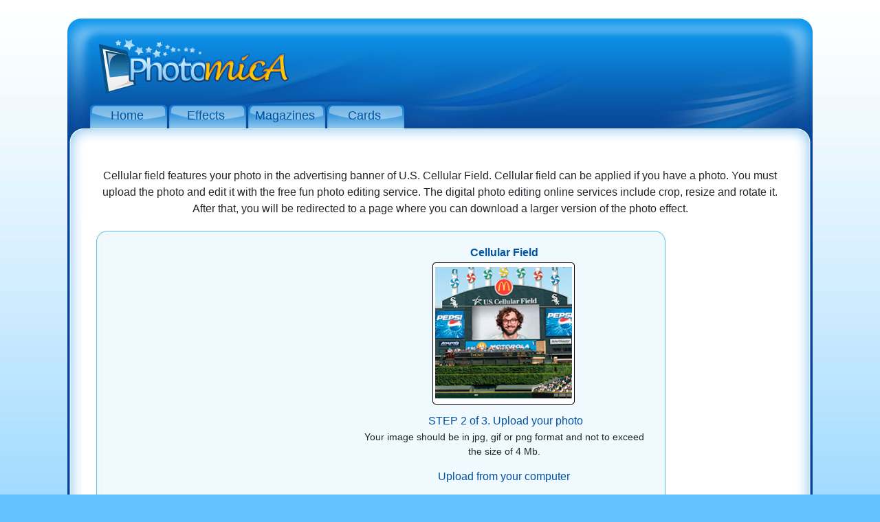

--- FILE ---
content_type: text/html; charset=UTF-8
request_url: http://photomica.com/effects/Cellular_Field
body_size: 9776
content:
<!DOCTYPE html>
<html lang="en-US" class="h-100">
<head>
    <meta charset="UTF-8">
    <meta name="viewport" content="width=device-width, initial-scale=1, shrink-to-fit=no">
    <LINK REL="SHORTCUT ICON" href="../favicon.ico" />
        <title>Free Fun Photo Editing - Digital Photo Editing Online</title>
    <meta name="description" content="Photo Effects Online Service - Easy Photo Effects for you Photo!">
<meta name="keywords" content="Cool Photo, Photo Effects Online, Photo Frames Online">
<meta name="csrf-param" content="_csrf">
<meta name="csrf-token" content="wyHs3RKY5RDi6qhbTv393mEzA7bA7BTUie4MCEbArxCkQ46td-yifNKe4g4JvJW1Lnsy87mgWLnwomV_PrP-Tw==">

<link href="/cropper/min.css" rel="stylesheet">
<link href="/cropper/cropper.css" rel="stylesheet">
<link href="/assets/ec7c49cd/css/bootstrap.css" rel="stylesheet">
<link href="/css/site.css" rel="stylesheet">
    <!-- Global site tag (gtag.js) - Google Analytics -->
    <script async src="https://www.googletagmanager.com/gtag/js?id=UA-5914381-13"></script>
    <script>
        window.dataLayer = window.dataLayer || [];
        function gtag(){dataLayer.push(arguments);}
        gtag('js', new Date());

        gtag('config', 'UA-5914381-13');
    </script>

</head>

<body>

<div id="wrapper"><!-- wrapper -->

    <div id="header"><!-- header -->

        <a href="/" id="logo-img">&nbsp;</a><!-- logo -->

        <div class="adblock-top"><script async src="//pagead2.googlesyndication.com/pagead/js/adsbygoogle.js"></script>
<!-- Photomica728-90 -->
<ins class="adsbygoogle"
     style="display:inline-block;width:728px;height:90px"
     data-ad-client="ca-pub-7027899792065282"
     data-ad-slot="3033606208"></ins>
<script>
(adsbygoogle = window.adsbygoogle || []).push({});
</script></div><!-- adblock -->

        <ul id="top-menu"><!-- top menu -->
            <li><a class="home-topmenu" href="/">Home</a></li>
            <li><a class="effects-topmenu" href="../effects_page">Effects</a></li>
            <li><a class="magazines-topmenu" href="../magazines_page">Magazines</a></li>
            <li><a class="cards-topmenu" href="../cards_page">Cards</a></li>
        </ul><!-- // top menu -->

        <!-- flag  template -->
        <ul class="flags"><!-- flags -->

            <!--li><a class="flag-1" href="http://photomica.com/">&nbsp;</a></li>
            <li><a class="flag-2" href="http://photomica.com/es/">&nbsp;</a></li>
            <li><a class="flag-3" href="http://photomica.com/de/">&nbsp;</a></li>
            <li><a class="flag-4" href="http://photomica.com/ru/">&nbsp;</a></li>
            <li><a class="flag-5" href="http://itunes.apple.com/app/photomica/id486918246">&nbsp;</a></li>
            <li><a class="flag-6" href="https://play.google.com/store/apps/details?id=sadev.photomica">&nbsp;</a></li-->
        </ul><!-- // flags -->
    </div><!-- // header -->

    <div id="content"><!-- content -->

        
<div class="content-out-top">&nbsp;</div>

<div class="content-out">

            <div id="content-upload" style="height:1200px">
                <div id="my_cont" style="vertical-align:top">

                    <div id="adblock-top-728x15"></div>
                    <div align="center" style="padding-left:20px; padding-right:20px; padding-top:12px;">Cellular field features your photo in the advertising banner of U.S. Cellular Field. Cellular field can be applied if you have a photo. You must upload the photo and edit it with the free fun photo editing service.  The digital photo editing online services include crop, resize and rotate it. After that, you will be redirected to a page where you can download a larger version of the photo effect.</div>

                    <div align="center" id="generated_im" style="background-color:#FFF;width:850px;float: left; ">
                        <!--------start----->

                        <div id="block-upload-big">

                            <div id="block-ads-336-280">
                                <script async src="//pagead2.googlesyndication.com/pagead/js/adsbygoogle.js"></script>
<!-- 300x250, ??????? 05.05.10 -->
<ins class="adsbygoogle"
     style="display:inline-block;width:300px;height:250px"
     data-ad-client="ca-pub-7027899792065282"
     data-ad-slot="7354101759"></ins>
<script>
(adsbygoogle = window.adsbygoogle || []).push({});
</script>                            </div>

                            <div id="preview-effect-new">

                                <div style="/*padding-top:5px; padding-bottom:10px;*/ color:#0053a2; font-weight:bold;">&nbsp;Cellular Field&nbsp;</div>

                                <div  style="background:url(../images/fon_back_preview.jpg);width:211px; height:211px; vertical-align:middle;"><img  style="vertical-align:middle; padding-top:9px; padding-right:1px;"  src="/effects/15/preview.jpg" width="200" height="200"   alt="Cellular Field" title="Cellular Field" id="Cellular Field" border="0" /></div>

                                <!--------->

                                <div style="width:234px;height:8px;display:block;">&nbsp;</div>
                                <div style="padding-top:2px; color:#0053a2">&nbsp;STEP 2 of 3. <span>Upload your photo</span></div>
                                <p id="text-upload" style="font-size:14px;">
                                    Your image should be in jpg, gif or png format and not to exceed

                                    the size of 4 Mb.
                                </p>
                                <form name="formUpl" id="formUpl" action="../upl_img" target="wspace" onsubmit="Upload_sh();" method="post"  enctype="multipart/form-data">

                                    <div class="upload-form">
                                        <div style="padding-top:5px; color:#0053a2">Upload from your computer</div></p>
                                        <!--input style="width:170px; background-color:#9FF;" type="file" name="FileUpload" id="FileUpload" /-->
                                        <input class="btn btn-outline-info" type="file" name="FileUpload" id="FileUpload" />
                                        <!--input style="background-color:#CF9; height:22px;" type="submit"  onclick="sendForm();return false;" name="butUpload" value="Upload"  id="butUpload" class="butGreen" /-->
                                        <input style="margin-top: 10px;" type="submit"  onclick="sendForm();return false;" name="butUpload" value="Upload"  id="butUpload" class="btn btn-info" />
                                    </div>
<script>
   function sendForm(){
        document.getElementById('img_container').innerHTML='<img src="../images/waiter1.gif" id="crop"  />';

        if (window.FormData === undefined) {
           alert('В вашем браузере FormData не поддерживается')
       } else {
            var formData = new FormData();
            formData.append('FileUpload', $("#FileUpload")[0].files[0]);

            $.ajax({
                url: '../upl_img',
                method: 'post',
                cache: false,
                contentType: false,
                processData: false,
                data: formData,
               // dataType: 'json',
                success: function (msg) {
                    $("#img_container").html(msg+'<div id="img_new"></div>')

                }
            });
        }

    };
</script>

                                    <input type="hidden" name="ratio" id="ratio" value="1.807" />
                                    <input type="hidden" name="id" id="id" value="15" />
                                    <input type="hidden" name="effect" id="effect" value="effects" />
                                    <input type="hidden" name="_csrf" value="wyHs3RKY5RDi6qhbTv393mEzA7bA7BTUie4MCEbArxCkQ46td-yifNKe4g4JvJW1Lnsy87mgWLnwomV_PrP-Tw==" />


                                </form>

                            </div>

                        </div>

                        <div align="center" id="img_container">
                            <div style="margin-top:15px;;"><br />&nbsp;&nbsp;<br />

                                <br />&nbsp;&nbsp;<br />


                            </div>






                        </div>
                        <!--------end----->
                    </div>

                    <div id="adblock-right"></div>
                </div>


            </div>


</div><!-- // content -->

        <div class="content-out-bottom">&nbsp;</div>
        <!--footer-->
        <!-- Go to www.addthis.com/dashboard to customize your tools -->
        <script type="text/javascript" src="//s7.addthis.com/js/300/addthis_widget.js#pubid=ra-4e7de79020f3c81d" async="async"></script>


<div id="footer"><!-- footer -->
    <ul id="foot-menu"><!-- foot menu -->
        <li> With the help of this site you can easily add any photo effects to your photo online. It's easy and fun! You can make you photo cards and other photo effects without using Photo shop or any graphic programs, just choose an effect and click on it, then download your photo. And you get the result.<br>
            <a  href="../contact">Contact us</a>
            <a  href="../privacy">Privacy policy</a>
            <a  href="../sitemap.xml">Sitemap</a>
        </li>
    </ul><!-- // foot menu -->




    <a class="logo-bottom">&nbsp;</a>
    <p class="copyright">Copyright <a href="../">Photomica.com</a>, All Rights Reserved</p>


</div><!-- // footer -->
    </div>
    <!-- // wrapper -->

<script src="/cropper/cropper.js"></script>
<script src="/assets/1262520d/jquery.js"></script>
<script src="/assets/9b728f99/yii.js"></script>
<script src="/js/general.js"></script></body>
</html>



--- FILE ---
content_type: text/html; charset=utf-8
request_url: https://www.google.com/recaptcha/api2/aframe
body_size: 266
content:
<!DOCTYPE HTML><html><head><meta http-equiv="content-type" content="text/html; charset=UTF-8"></head><body><script nonce="G0AMTN11gMCGi5Tad9fEhg">/** Anti-fraud and anti-abuse applications only. See google.com/recaptcha */ try{var clients={'sodar':'https://pagead2.googlesyndication.com/pagead/sodar?'};window.addEventListener("message",function(a){try{if(a.source===window.parent){var b=JSON.parse(a.data);var c=clients[b['id']];if(c){var d=document.createElement('img');d.src=c+b['params']+'&rc='+(localStorage.getItem("rc::a")?sessionStorage.getItem("rc::b"):"");window.document.body.appendChild(d);sessionStorage.setItem("rc::e",parseInt(sessionStorage.getItem("rc::e")||0)+1);localStorage.setItem("rc::h",'1769104273734');}}}catch(b){}});window.parent.postMessage("_grecaptcha_ready", "*");}catch(b){}</script></body></html>

--- FILE ---
content_type: text/css
request_url: http://photomica.com/cropper/min.css
body_size: 1608
content:
.cropper__button-container{position:relative;bottom:37px}.cropper__button-send{display:inline-block;height:37px;line-height:37px;padding-right:8px;padding-left:45px;position:relative;background-color:#297fb8;color:#fff;text-decoration:none;font-size:12pt;text-transform:uppercase;letter-spacing:1px;border-radius:5px;-moz-border-radius:5px;-webkit-border-radius:5px;text-shadow:0 1px 0 rgba(0,0,0,.5);zoom:1;-moz-box-shadow:0 2px 2px rgba(0,0,0,.2);-webkit-box-shadow:0 2px 2px rgba(0,0,0,.2);box-shadow:0 2px 2px rgba(0,0,0,.2);-ms-filter:"progid:DXImageTransform.Microsoft.dropshadow(OffX=0,OffY=2,Color=#33000000,Positive=true)";filter:progid:DXImageTransform.Microsoft.dropshadow(OffX=0, OffY=2, Color=#33000000, Positive=true)}.cropper__button-send span{text-align:center;position:absolute;left:0;width:35px;background-color:rgba(0,0,0,.5);-webkit-border-top-left-radius:5px;-webkit-border-bottom-left-radius:5px;-moz-border-radius-topleft:5px;-moz-border-radius-bottomleft:5px;border-top-left-radius:5px;border-bottom-left-radius:5px;border-right:1px solid rgba(0,0,0,.15)}.cropper__button-send.active span,.cropper__button-send:hover span{background-color:#00661a;border-right:1px solid rgba(0,0,0,.3)}.cropper__button-send:active{margin-top:2px;margin-bottom:13px;-moz-box-shadow:0 1px 0 rgba(255,255,255,.5);-webkit-box-shadow:0 1px 0 rgba(255,255,255,.5);box-shadow:0 1px 0 rgba(255,255,255,.5);-ms-filter:"progid:DXImageTransform.Microsoft.dropshadow(OffX=0,OffY=1,Color=#ccffffff,Positive=true)";filter:progid:DXImageTransform.Microsoft.dropshadow(OffX=0, OffY=1, Color=#ccffffff, Positive=true)}

--- FILE ---
content_type: application/javascript; charset=UTF-8
request_url: http://photomica.com/js/general.js
body_size: 66713
content:

var foo=null;
let zoomRatio = 1;
var img_ef='';
function Upload_sh()

{
 document.getElementById('img_container').innerHTML='<img src="../cropper/waiter1.gif" id="crop"  />';
}

function Upload_true(url,w,h) {
//$("#content-upload").style.height=h+700+'px';
   document.querySelector("#content-upload").style.height=h+800+'px';
   // document.querySelector("#content-upload").height(h+700);
// Note: The size of the cropper inherits from the size of the image's parent element (wrapper), so be sure to wrap the image with a visible block element.
    document.querySelector("#img_new").innerHTML = '<div id="come_crop"><span>Drag, resize and crop the rectangle below to match how you want your image cropped.<br>When you are happy with the selected section, click button Crop Image below.</span></div><div class="cropper_img_container"><img src="../' + url + '" id="crop" width="' + w + '" height="' + h + '"  /></div>';



objImage = new Image();
 objImage.src='../'+url;

objImage.onLoad=imagesLoaded(w,h);
objImage=null;
}

function Upload_false(message)

{

 $('img_container').innerHTML='<div id="come_crop"><span>'+message+'</span></div>';

}

function face_detect_done(image)

{

        $('content-upload').style.height='1200px';
 $('img_container').innerHTML='<div id="come_crop"><span>Drag, resize, rotate you photo.You can also adjust brightness, contrast, hue and saturation to make your photo look more perfect. When you are happy with the result, click button "S"</span></div> <object classid="clsid:d27cdb6e-ae6d-11cf-96b8-444553540000" width="500" height="450"codebase="http://download.macromedia.com/pub/shockwave/cabs/flash/swflash.cab#version=6,0,40,0"><param name="src" value="'+image+'" /><embed type="application/x-shockwave-flash" width="500" height="450" src="'+image+'"></embed></object>';

}
function tools(image,w,h)
{
var id=$('id').value;
if(h<900)
{
        h=1020;
}
$('content-upload').style.height=h+'px';
$('my_cont').innerHTML='<div id="my_content"></div>';
//$('footer_bloc2').style.marginTop=0+"px";
//$('footer_bloc2').style.height=200+"px";
el_id='my_content';
ReadFile('../tools_div.php');
        if(id=="text")
        {
                setTimeout ('createText("'+image+'");',1000);
        }
        if(id=="glitter_text")
        {
                setTimeout ('createGlitter("'+image+'");',1000);
        }
        if(id=="frames")
        {
                setTimeout ('createFrame("'+image+'");',1000);
        }
                if(id=="glitter_backgound")
        {
                setTimeout ('createBackground("'+image+'");',1000);
        }
                if(id=="glitter_stamps")
        {
                setTimeout ('createFun_Gliter("'+image+'");',1000);
        }

                if(id=="photo_effects")
        {
                img_ef=image;
                setTimeout ('createPhotoEffects("'+image+'");',1000);
        }







}


function ShowFB(num)
{
 $('img_container').innerHTML='<img src="../cropper/waiter1.gif" id="crop"  />';


        var req = new Request(
                {
                         method: 'post',
                         url: '../face_make.php',
                         data: {'effect': $('effect').value ,'img':num,'id':$('id').value },


                         onRequest:function()
                         {
                        // alert('sent');
                         },

                         onComplete: function(result)
                         {
                                        eval(result);
                         }

 }).send();

}


function imagesLoaded(w,h){
  let img = jQuery('#crop');
  img.after('<div class="cropper__button-container"><a href="#" class="cropper__button-send"><span>✓</span>Crop image</a></div>');

  jQuery('.cropper_img_container').css({maxWidth: img.width(), maxHeight: img.height()});

  image=document.getElementById("crop");
    setTimeout(function(){
      const cropper = new Cropper(image, {
          aspectRatio: document.getElementById("ratio").value,
         /* crop(event) {
              console.log(event.detail.x);
              console.log(event.detail.y);
              console.log(event.detail.width);
              console.log(event.detail.height);
              console.log(event.detail.rotate);
              console.log(event.detail.scaleX);
              console.log(event.detail.scaleY);
          },*/
      });
   /* img.cropper({
      viewMode: 1,
      zoomable: false,
      zoomOnTouch: false,
      zoomOnWheel: false,
      wheelZoomRatio: false,
      aspectRatio: +$('ratio').value,
      zoom: function (e) {
        zoomRatio = e.ratio;
      }
    });

    */
    jQuery('.cropper__button-container').on('click', function(){
       //console.log(cropper.getCropBoxData())
        let  croppedData = cropper.getCropBoxData();
        let imgW = img.width();
        let imgH = img.height();
     // let croppedData = img.cropper('getData'), imgW = img.width(), imgH = img.height();

     let data = {
        crop: {
          x: croppedData.left,
          y: croppedData.top,
          w: croppedData.width,
          h: croppedData.height
        },
        img: {
          x: 0,
          y: 0,
          w: imgW,
          h: imgH,
          max_w: imgW,
          max_h: imgH,
        },
        rotate: 0,
        zoom: zoomRatio,
        file: img[0].src,
        id: document.getElementById("id").value,
        effect: document.getElementById("effect").value,
      };
        //console.log(data)
        jQuery.post('../generate', data, js => eval(js));

    });
    }, 1);
}
function saveDisk(img)
{

    //alert(document.getElementById("crop").src);
    //alert($('crop').src);
    document.location.href='../disk_save?file=temp/'+basename(document.getElementById("crop").src);

}
function saveImageShack()
{
        $('code_ImageChack').innerHTML='<img src="../img/ajax-loader.gif" border="0" /> ';
        $('code_ImageChack').style.display="block";



//        ReadFile('../xmlapi.php?img_ts='+basename($('crop').src)+'');

        if(tool)
        {

                new Ajax.Request('../xmlapi.php?id='+Math.floor(Math.random()*11)+'', {
                  method: 'post',
                  parameters: {img_ts: basename($('crop').src)},
                  onSuccess:function(response)
                  {
                        /*var h=toIntr($('niz_meniu').style.marginTop);
                        h=h+150;
                        $('niz_meniu').style.marginTop=h+'px';*
                          document.getElementById('code_ImageChack').innerHTML=response.responseText;*/
                        eval(response.responseText);

                  },
                  onFailure:function()
                  {
                  alert('error');
                  }

});


        }
        else
        {
        var req = new Request(
                {
                         method: 'post',
                         url: '../xmlapi.php?id='+Math.floor(Math.random()*11)+'',
                         data: {'img_ts': basename($('crop').src) },


                         onRequest:function()
                         {
                        // alert('sent');
                         },

                         onComplete: function(result)
                         {

                                                /*var h=toIntr($('niz_meniu').style.marginTop);
                                                h=h+150;
                                                $('niz_meniu').style.marginTop=h+'px';
                                                document.getElementById('code_ImageChack').innerHTML=result;*/
                                                eval(result);

                         }

 }).send();
        }

 }
 function copy1(inElement , iddvd)
 {
         inElement.focus();
         inElement.select();
        document.getElementById(iddvd).style.display = 'block';
  if (inElement.createTextRange) {
    var range = inElement.createTextRange();
    if (range)
      range.execCommand('Copy');
  } else {
    var flashcopier = 'flashcopier';
    if(!document.getElementById(flashcopier)) {
      var divholder = document.createElement('div');
      divholder.id = flashcopier;
      document.body.appendChild(divholder);
    }
    document.getElementById(flashcopier).innerHTML = '';
    var divinfo = '<embed src="../_clipboard.swf" FlashVars="clipboard='+encodeURIComponent(inElement.value)+'" width="0" height="0" type="application/x-shockwave-flash"></embed>';
    document.getElementById(flashcopier).innerHTML = divinfo;
  }
        document.getElementById(iddvd).innerHTML = "<center><span style='color:#FF0000'>Copied to clipboard!</span></center>";
        setTimeout("document.getElementById("+iddvd+").style.display = 'none'",3000);
}


function basename(path) {
    return path.replace(/\\/g,'/').replace( /.*\//, '' );
}


function createText(image)
        {


                        var showtekst='Enter here your text';
                        var showfont='Action Man';
                        var showlocatie='top';
                        var showcolor='E60000';
                        var showgroottetext=22;

                        //if(curCrop!=null){curCrop.remove();}
                //        document.getElementById('cropWrap').innerHTML ='<img src="'+ document.getElementById('save_img').value+'" id="cropImage" />';


                        var control=' <form name="crop" action="" method="post" class="frmCrop">';

                        control+='<div id="come_top">Add text</div>';
                        control+='<input type="hidden" class="hidden" name="imageFileName" id="imageFileName" value="'+ image+'" />';
                        control+='<table  border="0" cellpadding="0" cellspacing="0" width="260">';
                        control+='<tr><td align="left" style="padding-top:10px;" colspan=2><textarea name="input_text" rows="3" cols="30" id="text_input" class="sol_input_textarea" onChange="keeptekst=document.getElementById(\'text_input\').value;"/>'+showtekst+'</textarea></td>';
                        control+='</tr><tr>';
                        //glitter font//
                        control+='<td align="left" style="padding-top:5px;"><div id="tools_text">Font:</div></td>';
                        control+='<td align="left" style="padding-top:5px;">';
                        control+='<select name="loadFonth"  id="loadFonth" style="width:130px" onChange="keepfont=document.getElementById(\'loadFonth\').value;image(\'\'+this.value+\'\')">';
                        control+="<option "; if (showfont=='Action Man'){ control+="selected "} control+="value='Action Man' > Action Man</option>";
                        control+="<option "; if (showfont=='Aether Fox'){ control+="selected "} control+="value='Aether Fox' > Aether Fox</option>";
                        control+="<option "; if (showfont=='Alexit'){ control+="selected "} control+="value='Alexis' > Alexis</option>";
                        control+="<option "; if (showfont=='Antsy Pants'){ control+="selected "} control+="value='Antsy Pants' > Antsy Pants</option>";
                        control+="<option "; if (showfont=='Architecture'){ control+="selected "} control+="value='Architecture' > Architecture</option>";
                        control+="<option "; if (showfont=='Arial'){ control+="selected "} control+="value='Arial' > Arial</option>";
                        control+="<option "; if (showfont=='Army'){ control+="selected "} control+="value='Army' > Army</option>";
                        control+="<option "; if (showfont=='Astrolyte'){ control+="selected "} control+="value='Astrolyte' > Astrolyte</option>";
                        control+="<option "; if (showfont=='Avquest'){ control+="selected "} control+="value='Avquest' > Avquest</option>";
                        control+="<option "; if (showfont=='Bad Cargo'){ control+="selected "} control+="value='Bad Cargo' > Bad Cargo</option>";
                        control+="<option "; if (showfont=='Balloon Bold BT'){ control+="selected "} control+="value='Balloon Bold BT' > Balloon Bold BT</option>";
                        control+="<option "; if (showfont=='Bandwidth Bandmess BRK'){ control+="selected "} control+="value='Bandwidth Bandmess BRK' > Bandwidth Bandmess BRK</option>";
                        control+="<option "; if (showfont=='Bardatrick'){ control+="selected "} control+="value='Bardatrick' > Bardatrick</option>";
                        control+="<option "; if (showfont=='Base'){ control+="selected "} control+="value='Base' > Base</option>";
                        control+="<option "; if (showfont=='Batman'){ control+="selected "} control+="value='Batman' > Batman</option>";
                        control+="<option "; if (showfont=='BatmanForeverAlternate'){ control+="selected "} control+="value='BatmanForeverAlternate' > BatmanForeverAlternate</option>";
                        control+="<option "; if (showfont=='Battlefield'){ control+="selected "} control+="value='Battlefield' > Battlefield</option>";
                        control+="<option "; if (showfont=='Bauer'){ control+="selected "} control+="value='Bauer' > Bauer</option>";
                        control+="<option "; if (showfont=='Beast Machines'){ control+="selected "} control+="value='Beast Machines' > Beast Machines</option>";
                        control+="<option "; if (showfont=='Bergell LET'){ control+="selected "} control+="value='Bergell LET' > Bergell LET</option>";
                        control+="<option "; if (showfont=='Beware'){ control+="selected "} control+="value='Beware' > Beware</option>";
                        control+="<option "; if (showfont=='Billo'){ control+="selected "} control+="value='Billo' > Billo</option>";
                        control+="<option "; if (showfont=='Borg'){ control+="selected "} control+="value='Borg' > Borg</option>";
                        control+="<option "; if (showfont=='Bottix'){ control+="selected "} control+="value='Bottix' > Bottix</option>";
                        control+="<option "; if (showfont=='Bremen Cameo 3D'){ control+="selected "} control+="value='Bremen Cameo 3D' > Bremen Cameo 3D</option>";
                        control+="<option "; if (showfont=='Bring Tha Noize'){ control+="selected "} control+="value='Bring Tha Noize' > Bring Tha Noize</option>";
                        control+="<option "; if (showfont=='Brush Script MT'){ control+="selected "} control+="value='Brush Script MT' > Brush Script MT</option>";
                        control+="<option "; if (showfont=='Bubble'){ control+="selected "} control+="value='Bubble' > Bubble</option>";
                        control+="<option "; if (showfont=='Captain Podd'){ control+="selected "} control+="value='Captain Podd' > Captain Podd</option>";
                        control+="<option "; if (showfont=='Carbon Block'){ control+="selected "} control+="value='Carbon Block' > Carbon Block</option>";
                        control+="<option "; if (showfont=='Celtic Garamond'){ control+="selected "} control+="value='Celtic Garamond' > Celtic Garamond</option>";
                        control+="<option "; if (showfont=='Chemical Reaction'){ control+="selected "} control+="value='Chemical Reaction' > Chemical Reaction</option>";
                        control+="<option "; if (showfont=='Chrome Yellow'){ control+="selected "} control+="value='Chrome Yellow' > Chrome Yellow</option>";
                        control+="<option "; if (showfont=='Chromosome'){ control+="selected "} control+="value='Chromosome' > Chromosome</option>";
                        control+="<option "; if (showfont=='Chronicles of a hero'){ control+="selected "} control+="value='Chronicles of a hero' > Chronicles of a hero</option>";
                        control+="<option "; if (showfont=='College'){ control+="selected "} control+="value='College' > College</option>";
                        control+="<option "; if (showfont=='Comic Sans'){ control+="selected "} control+="value='Comic Sans' > Comic Sans</option>";
                        control+="<option "; if (showfont=='Corrida'){ control+="selected "} control+="value='Corrida' > Corrida</option>";
                        control+="<option "; if (showfont=='Courier New'){ control+="selected "} control+="value='Courier New' > Courier New</option>";
                        control+="<option "; if (showfont=='Cramps'){ control+="selected "} control+="value='Cramps' > Cramps</option>";
                        control+="<option "; if (showfont=='Cream Puff'){ control+="selected "} control+="value='Cream Puff' > Cream Puff</option>";
                        control+="<option "; if (showfont=='Creepy'){ control+="selected "} control+="value='Creepy' > Creepy</option>";
                        control+="<option "; if (showfont=='Curlz'){ control+="selected "} control+="value='Curlz' > Curlz</option>";
                        control+="<option "; if (showfont=='Dance Club'){ control+="selected "} control+="value='Dance Club' > Dance Club</option>";
                        control+="<option "; if (showfont=='Deftone Stylus'){ control+="selected "} control+="value='Deftone Stylus' > Deftone Stylus</option>";
                        control+="<option "; if (showfont=='Degrassi'){ control+="selected "} control+="value='Degrassi' > Degrassi</option>";
                        control+="<option "; if (showfont=='Digital'){ control+="selected "} control+="value='Digital' > Digital</option>";
                        control+="<option "; if (showfont=='Diploma'){ control+="selected "} control+="value='Diploma' > Diploma</option>";
                        control+="<option "; if (showfont=='Dirty Ego'){ control+="selected "} control+="value='Dirty Ego' > Dirty Ego</option>";
                        control+="<option "; if (showfont=='Disintigration'){ control+="selected "} control+="value='Disintigration' > Disintigration</option>";
                        control+="<option "; if (showfont=='Distant Galaxy'){ control+="selected "} control+="value='Distant Galaxy' > Distant Galaxy</option>";
                        control+="<option "; if (showfont=='Dodger'){ control+="selected "} control+="value='Dodger' > Dodger</option>";
                        control+="<option "; if (showfont=='Dollar'){ control+="selected "} control+="value='Dollar' > Dollar</option>";
                        control+="<option "; if (showfont=='Dope Jam'){ control+="selected "} control+="value='Dope Jam' > Dope Jam</option>";
                        control+="<option "; if (showfont=='Dream Orphans'){ control+="selected "} control+="value='Dream Orphans' > Dream Orphans</option>";
                        control+="<option "; if (showfont=='Earthquake'){ control+="selected "} control+="value='Earthquake' > Earthquake</option>";
                        control+="<option "; if (showfont=='Edwardian Script'){ control+="selected "} control+="value='Edwardian Script' > Edwardian Script</option>";
                        control+="<option "; if (showfont=='Embassy BT'){ control+="selected "} control+="value='Embassy BT' > Embassy BT</option>";
                        control+="<option "; if (showfont=='Eraser Dust'){ control+="selected "} control+="value='Eraser Dust' > Eraser Dust</option>";
                        control+="<option "; if (showfont=='Fat Boy Slim'){ control+="selected "} control+="value='Fat Boy Slim' > Fat Boy Slim</option>";
                        control+="<option "; if (showfont=='Fiolex Girls'){ control+="selected "} control+="value='Fiolex Girls' > Fiolex Girls</option>";
                        control+="<option "; if (showfont=='Fluoride'){ control+="selected "} control+="value='Fluoride' > Fluoride</option>";
                        control+="<option "; if (showfont=='Gothic'){ control+="selected "} control+="value='Gothic' > Gothic</option>";
                        control+="<option "; if (showfont=='Graffiti Treat'){ control+="selected "} control+="value='Graffiti Treat' > Graffiti Treat</option>";
                        control+="<option "; if (showfont=='Grand Stylus'){ control+="selected "} control+="value='Grand Stylus' > Grand Stylus</option>";
                        control+="<option "; if (showfont=='Gyparody'){ control+="selected "} control+="value='Gyparody' > Gyparody</option>";
                        control+="<option "; if (showfont=='Hard Core'){ control+="selected "} control+="value='Hard Core' > Hard Core</option>";
                        control+="<option "; if (showfont=='Heaven'){ control+="selected "} control+="value='Heaven' > Heaven</option>";
                        control+="<option "; if (showfont=='Hursheys'){ control+="selected "} control+="value='Hursheys' > Hursheys</option>";
                        control+="<option "; if (showfont=='Isuzu'){ control+="selected "} control+="value='Isuzu' > Isuzu</option>";
                        control+="<option "; if (showfont=='Lucida Sans Unicode'){ control+="selected "} control+="value='Lucida Sans Unicode' > Lucida Sans Unicode</option>";
                        control+="<option "; if (showfont=='Micro N55'){ control+="selected "} control+="value='Micro N55' > Micro N55</option>";
                        control+="<option "; if (showfont=='Micro N56'){ control+="selected "} control+="value='Micro N56' > Micro N56</option>";
                        control+="<option "; if (showfont=='Microgramma'){ control+="selected "} control+="value='Microgramma' > Microgramma</option>";
                        control+="<option "; if (showfont=='Mini'){ control+="selected "} control+="value='Mini' > Mini</option>";
                        control+="<option "; if (showfont=='Neuropol'){ control+="selected "} control+="value='Neuropol' > Neuropol</option>";
                        control+="<option "; if (showfont=='Neuropol Medium'){ control+="selected "} control+="value='Neuropol Medium' > Neuropol Medium</option>";
                        control+="<option "; if (showfont=='Never Say Die'){ control+="selected "} control+="value='Never Say Die' > Never Say Die</option>";
                        control+="<option "; if (showfont=='Ogilvie'){ control+="selected "} control+="value='Ogilvie' > Ogilvie</option>";
                        control+="<option "; if (showfont=='Plain O Matic'){ control+="selected "} control+="value='Plain O Matic' > Plain O Matic</option>";
                        control+="<option "; if (showfont=='Plastique'){ control+="selected "} control+="value='Plastique' > Plastique</option>";
                        control+="<option "; if (showfont=='Plump'){ control+="selected "} control+="value='Plump' > Plump</option>";
                        control+="<option "; if (showfont=='Puma'){ control+="selected "} control+="value='Puma' > Puma</option>";
                        control+="<option "; if (showfont=='Quill'){ control+="selected "} control+="value='Quill' > Quill</option>";
                        control+="<option "; if (showfont=='Reska Graf'){ control+="selected "} control+="value='Reska Graf' > Reska Graf</option>";
                        control+="<option "; if (showfont=='Serpentine Bold'){ control+="selected "} control+="value='Serpentine Bold' > Serpentine Bold</option>";
                        control+="<option "; if (showfont=='Shopping List'){ control+="selected "} control+="value='Shopping List' > Shopping List</option>";
                        control+="<option "; if (showfont=='Slammer Tag'){ control+="selected "} control+="value='Slammer Tag' > Slammer Tag</option>";
                        control+="<option "; if (showfont=='Sofachrome Italic'){ control+="selected "} control+="value='Sofachrome Italic' > Sofachrome Italic</option>";
                        control+="<option "; if (showfont=='Solo'){ control+="selected "} control+="value='Solo' > Solo</option>";
                        control+="<option "; if (showfont=='Space Toaster'){ control+="selected "} control+="value='Space Toaster' > Space Toaster</option>";
                        control+="<option "; if (showfont=='Stencil'){ control+="selected "} control+="value='Stencil' > Stencil</option>";
                        control+="<option "; if (showfont=='Styrofoam Feelings'){ control+="selected "} control+="value='Styrofoam Feelings' > Styrofoam Feelings</option>";
                        control+="<option "; if (showfont=='Super 911'){ control+="selected "} control+="value='Super 911' > Super 911</option>";
                        control+="<option "; if (showfont=='Tags Extreme'){ control+="selected "} control+="value='Tags Extreme' > Tags Extreme</option>";
                        control+="<option "; if (showfont=='Tech'){ control+="selected "} control+="value='Tech' > Tech</option>";
                        control+="<option "; if (showfont=='The Battle'){ control+="selected "} control+="value='The Battle' > The Battle</option>";
                        control+="<option "; if (showfont=='The Guru'){ control+="selected "} control+="value='The Guru' > The Guru</option>";
                        control+="<option "; if (showfont=='Thug'){ control+="selected "} control+="value='Thug' > Thug</option>";
                        control+="<option "; if (showfont=='Verdana'){ control+="selected "} control+="value='Verdana' > Verdana</option>";
                        control+="<option "; if (showfont=='Weltron Urban'){ control+="selected "} control+="value='Weltron Urban' > Weltron Urban</option>";
                        control+='</select></tr><tr>';
                        //glitter font Preview/
                        control+='<td></td><td><img  name="image_font" id="image_font" src="../font_image/'+urlencode(showfont)+'.gif" ></td></tr><tr>';
                        //lokatie
                        control+='<td align="left" class="sol_font_smal" style="padding-top:5px;"><div id="tools_text">Orientation:</div></td>';
                        control+='<td align="left" style="padding-top:5px;"><select name="location_" id="location_text" onChange="keeplocatie=document.getElementById(\'location_text\').value;">';
                        control+="<option selected value='horizontal'>Horizontal text</option>";
                        control+="<option value='vertical'>Vertical text</option>";
                        control+='</select></td>';
                        control+='</tr><tr>';
                        control+='<td align="left" class="sol_font_smal" style="padding-top:5px;"><div id="tools_text">Text color:</div></td>';
                        control+='<td align="left" style="padding-top:5px;"><input type="hidden" id="colorfield" value="'+showcolor+'" ><button style="width: 1.5em; height: 1.5em; border: 1px outset #666;" id="colorbox" class="colorbox"></button> <div style="display:inline;" class="sol_font_smal">&larr; click color</a></td>';
                        control+='</tr><tr>';
                        control+='<td align="left" class="sol_font_smal" style="padding-top:5px;"><div id="tools_text">Font size:</div></td>';
                        control+='<td align="left" style="padding-top:5px;"><select name="font_size" id="font_size" onChange="keepgroottetext=document.getElementById(\'font_size\').value;">';
                        control+="<option "; if (showgroottetext=='12'){ control+="selected "} control+="value='12'>12</option>";
                        control+="<option "; if (showgroottetext=='16'){ control+="selected "} control+="value='16'>16</option>";
                        control+="<option "; if (showgroottetext=='20'){ control+="selected "} control+="value='20'>20</option>";
                        control+="<option "; if (showgroottetext=='22'){ control+="selected "} control+="value='22'>22</option>";
                        control+="<option "; if (showgroottetext=='24'){ control+="selected "} control+="value='24'>24</option>";
                        control+="<option "; if (showgroottetext=='32'){ control+="selected "} control+="value='32'>32</option>";
                        control+="<option "; if (showgroottetext=='40'){ control+="selected "} control+="value='40'>40</option>";
                        control+="<option "; if (showgroottetext=='48'){ control+="selected "} control+="value='48'>48</option>";
                        control+='</select></td>';
                        control+='</tr><tr>';
                        control+='<td colspan="2" align="left" style="padding-top:5px;"><input type="button" name="butUploadurl" value="&nbsp;Preview&nbsp;"  id="butUploadurl" class="butGreen"  onclick="';
                        control+="previewtext('../process.php?act=addtext','addtext')";
                        control+=';" /></td>';
                        control+='</tr></table></form>';
                        control+='<div id="mov_glit"></div>';

                //alert(image);
                        $('img').innerHTML ='<img src="../'+ image+'" id="cropImage" />';
                        $('bottom_navigation').innerHTML=control;
                        new Control.ColorPicker("colorfield", { IMAGE_BASE : "../imag/", "swatch" : "colorbox" });


                        //document.getElementById('control').innerHTML = control;

        }

        function createFrame(image)
        {

                        $('img').innerHTML ='<img src="../'+ image+'" id="cropImage" />';
                        el_id='bottom_navigation';
                ReadFile("../frame.php?act=first&table=fram")
        }

        function createPhotoEffects(image)
        {
                        $('img').innerHTML ='<img src="../'+ image+'" id="cropImage" />';
                        el_id='bottom_navigation';
        ReadFile("../photo_effects.php");
        }


        function createBackground(image)
        {
                        $('img').innerHTML ='<img src="../'+ image+'" id="cropImage" />';
                        el_id='bottom_navigation';
                        ReadFile("../frame.php?act=first&table=backgrounds")
        }

        function createFun_Gliter(image)
        {

                if(document.getElementById('lines'))
                {
                var image='uploads/'+basename(chekbr().getElementById('image_line').src);
                }

                $('img').innerHTML ='<img src="../'+ image+'" id="cropImage" />';
                el_id='bottom_navigation';
                tItemCounter=1000;
                elmid=null;

                //el_id='control';
                ReadFile("../fun_glitter.php");

        window.setTimeout('el_id=1;ReadFile("../set_glitter.php?imageFileName='+image+'")',1000);
                //el_id=1;


        }

        function setGlittereImage(im,w,h)
{
        document.getElementById("s_cur_gl").src=im;
        document.getElementById("cur_glitter").value =im;
        document.getElementById("image_width").value =w;
        document.getElementById("image_height").value =h;

}
function createGlitter(image)
        {

                          var showtekst='Enter here your text';
                        var showfont='Action Man';
                        var showlocatie='top';
                        var showgrootteglitter=40;
                        var showhoek=0;
                        var showglitter='imag/DCglit32.gif';
                        var showschaduw=1;
                        var showrand=3;
                        var showranddikte=1;

                        //document.getElementById('cropWrap').innerHTML ='<img src="'+ document.getElementById('save_img').value+'" id="cropImage" />';

                        var control=' <form name="crop" action="" method="post" class="frmCrop">';
                        control+='<div id="come_top">Add glitter text</div>';
                        control+='<input type="hidden" class="hidden" name="imageFileName" id="imageFileName" value="'+ image+'" />';

                        control+='<br><table  border="0" cellpadding="0" cellspacing="0" width="220">';
                        //glitter tekst/.
                        control+='<tr><td align="left" style="padding-top:10px;" colspan=2><textarea name="t" rows="3" cols="30" id="t" class="sol_input_glittertext" />'+showtekst+'</textarea>';
                        control+='</tr><tr>';
                        //glitter font//
                        control+='<td align="left" class="sol_font_smal" style="padding-top:5px;"><div id="tools_text">Font:</div</td>';
                        control+='<td align="right" style="padding-top:5px;width:100px">';
                        control+='<select name="loadFonth"  id="loadFonth" style="width:130px;border:solid 1px #DEEEFf;" onChange="keepfont=document.getElementById(\'loadFonth\').value;image(\'\'+this.value+\'\')">';
                        control+="<option "; if (showfont=='Action Man'){ control+="selected "} control+="value='Action Man' > Action Man</option>";
                        control+="<option "; if (showfont=='Aether Fox'){ control+="selected "} control+="value='Aether Fox' > Aether Fox</option>";
                        control+="<option "; if (showfont=='Alexit'){ control+="selected "} control+="value='Alexis' > Alexis</option>";
                        control+="<option "; if (showfont=='Antsy Pants'){ control+="selected "} control+="value='Antsy Pants' > Antsy Pants</option>";
                        control+="<option "; if (showfont=='Architecture'){ control+="selected "} control+="value='Architecture' > Architecture</option>";
                        control+="<option "; if (showfont=='Arial'){ control+="selected "} control+="value='Arial' > Arial</option>";
                        control+="<option "; if (showfont=='Army'){ control+="selected "} control+="value='Army' > Army</option>";
                        control+="<option "; if (showfont=='Astrolyte'){ control+="selected "} control+="value='Astrolyte' > Astrolyte</option>";
                        control+="<option "; if (showfont=='Avquest'){ control+="selected "} control+="value='Avquest' > Avquest</option>";
                        control+="<option "; if (showfont=='Bad Cargo'){ control+="selected "} control+="value='Bad Cargo' > Bad Cargo</option>";
                        control+="<option "; if (showfont=='Balloon Bold BT'){ control+="selected "} control+="value='Balloon Bold BT' > Balloon Bold BT</option>";
                        control+="<option "; if (showfont=='Bandwidth Bandmess BRK'){ control+="selected "} control+="value='Bandwidth Bandmess BRK' > Bandwidth Bandmess BRK</option>";
                        control+="<option "; if (showfont=='Bardatrick'){ control+="selected "} control+="value='Bardatrick' > Bardatrick</option>";
                        control+="<option "; if (showfont=='Base'){ control+="selected "} control+="value='Base' > Base</option>";
                        control+="<option "; if (showfont=='Batman'){ control+="selected "} control+="value='Batman' > Batman</option>";
                        control+="<option "; if (showfont=='BatmanForeverAlternate'){ control+="selected "} control+="value='BatmanForeverAlternate' > BatmanForeverAlternate</option>";
                        control+="<option "; if (showfont=='Battlefield'){ control+="selected "} control+="value='Battlefield' > Battlefield</option>";
                        control+="<option "; if (showfont=='Bauer'){ control+="selected "} control+="value='Bauer' > Bauer</option>";
                        control+="<option "; if (showfont=='Beast Machines'){ control+="selected "} control+="value='Beast Machines' > Beast Machines</option>";
                        control+="<option "; if (showfont=='Bergell LET'){ control+="selected "} control+="value='Bergell LET' > Bergell LET</option>";
                        control+="<option "; if (showfont=='Beware'){ control+="selected "} control+="value='Beware' > Beware</option>";
                        control+="<option "; if (showfont=='Billo'){ control+="selected "} control+="value='Billo' > Billo</option>";
                        control+="<option "; if (showfont=='Borg'){ control+="selected "} control+="value='Borg' > Borg</option>";
                        control+="<option "; if (showfont=='Bottix'){ control+="selected "} control+="value='Bottix' > Bottix</option>";
                        control+="<option "; if (showfont=='Bremen Cameo 3D'){ control+="selected "} control+="value='Bremen Cameo 3D' > Bremen Cameo 3D</option>";
                        control+="<option "; if (showfont=='Bring Tha Noize'){ control+="selected "} control+="value='Bring Tha Noize' > Bring Tha Noize</option>";
                        control+="<option "; if (showfont=='Brush Script MT'){ control+="selected "} control+="value='Brush Script MT' > Brush Script MT</option>";
                        control+="<option "; if (showfont=='Bubble'){ control+="selected "} control+="value='Bubble' > Bubble</option>";
                        control+="<option "; if (showfont=='Captain Podd'){ control+="selected "} control+="value='Captain Podd' > Captain Podd</option>";
                        control+="<option "; if (showfont=='Carbon Block'){ control+="selected "} control+="value='Carbon Block' > Carbon Block</option>";
                        control+="<option "; if (showfont=='Celtic Garamond'){ control+="selected "} control+="value='Celtic Garamond' > Celtic Garamond</option>";
                        control+="<option "; if (showfont=='Chemical Reaction'){ control+="selected "} control+="value='Chemical Reaction' > Chemical Reaction</option>";
                        control+="<option "; if (showfont=='Chrome Yellow'){ control+="selected "} control+="value='Chrome Yellow' > Chrome Yellow</option>";
                        control+="<option "; if (showfont=='Chromosome'){ control+="selected "} control+="value='Chromosome' > Chromosome</option>";
                        control+="<option "; if (showfont=='Chronicles of a hero'){ control+="selected "} control+="value='Chronicles of a hero' > Chronicles of a hero</option>";
                        control+="<option "; if (showfont=='College'){ control+="selected "} control+="value='College' > College</option>";
                        control+="<option "; if (showfont=='Comic Sans'){ control+="selected "} control+="value='Comic Sans' > Comic Sans</option>";
                        control+="<option "; if (showfont=='Corrida'){ control+="selected "} control+="value='Corrida' > Corrida</option>";
                        control+="<option "; if (showfont=='Courier New'){ control+="selected "} control+="value='Courier New' > Courier New</option>";
                        control+="<option "; if (showfont=='Cramps'){ control+="selected "} control+="value='Cramps' > Cramps</option>";
                        control+="<option "; if (showfont=='Cream Puff'){ control+="selected "} control+="value='Cream Puff' > Cream Puff</option>";
                        control+="<option "; if (showfont=='Creepy'){ control+="selected "} control+="value='Creepy' > Creepy</option>";
                        control+="<option "; if (showfont=='Curlz'){ control+="selected "} control+="value='Curlz' > Curlz</option>";
                        control+="<option "; if (showfont=='Dance Club'){ control+="selected "} control+="value='Dance Club' > Dance Club</option>";
                        control+="<option "; if (showfont=='Deftone Stylus'){ control+="selected "} control+="value='Deftone Stylus' > Deftone Stylus</option>";
                        control+="<option "; if (showfont=='Degrassi'){ control+="selected "} control+="value='Degrassi' > Degrassi</option>";
                        control+="<option "; if (showfont=='Digital'){ control+="selected "} control+="value='Digital' > Digital</option>";
                        control+="<option "; if (showfont=='Diploma'){ control+="selected "} control+="value='Diploma' > Diploma</option>";
                        control+="<option "; if (showfont=='Dirty Ego'){ control+="selected "} control+="value='Dirty Ego' > Dirty Ego</option>";
                        control+="<option "; if (showfont=='Disintigration'){ control+="selected "} control+="value='Disintigration' > Disintigration</option>";
                        control+="<option "; if (showfont=='Distant Galaxy'){ control+="selected "} control+="value='Distant Galaxy' > Distant Galaxy</option>";
                        control+="<option "; if (showfont=='Dodger'){ control+="selected "} control+="value='Dodger' > Dodger</option>";
                        control+="<option "; if (showfont=='Dollar'){ control+="selected "} control+="value='Dollar' > Dollar</option>";
                        control+="<option "; if (showfont=='Dope Jam'){ control+="selected "} control+="value='Dope Jam' > Dope Jam</option>";
                        control+="<option "; if (showfont=='Dream Orphans'){ control+="selected "} control+="value='Dream Orphans' > Dream Orphans</option>";
                        control+="<option "; if (showfont=='Earthquake'){ control+="selected "} control+="value='Earthquake' > Earthquake</option>";
                        control+="<option "; if (showfont=='Edwardian Script'){ control+="selected "} control+="value='Edwardian Script' > Edwardian Script</option>";
                        control+="<option "; if (showfont=='Embassy BT'){ control+="selected "} control+="value='Embassy BT' > Embassy BT</option>";
                        control+="<option "; if (showfont=='Eraser Dust'){ control+="selected "} control+="value='Eraser Dust' > Eraser Dust</option>";
                        control+="<option "; if (showfont=='Fat Boy Slim'){ control+="selected "} control+="value='Fat Boy Slim' > Fat Boy Slim</option>";
                        control+="<option "; if (showfont=='Fiolex Girls'){ control+="selected "} control+="value='Fiolex Girls' > Fiolex Girls</option>";
                        control+="<option "; if (showfont=='Fluoride'){ control+="selected "} control+="value='Fluoride' > Fluoride</option>";
                        control+="<option "; if (showfont=='Gothic'){ control+="selected "} control+="value='Gothic' > Gothic</option>";
                        control+="<option "; if (showfont=='Graffiti Treat'){ control+="selected "} control+="value='Graffiti Treat' > Graffiti Treat</option>";
                        control+="<option "; if (showfont=='Grand Stylus'){ control+="selected "} control+="value='Grand Stylus' > Grand Stylus</option>";
                        control+="<option "; if (showfont=='Gyparody'){ control+="selected "} control+="value='Gyparody' > Gyparody</option>";
                        control+="<option "; if (showfont=='Hard Core'){ control+="selected "} control+="value='Hard Core' > Hard Core</option>";
                        control+="<option "; if (showfont=='Heaven'){ control+="selected "} control+="value='Heaven' > Heaven</option>";
                        control+="<option "; if (showfont=='Hursheys'){ control+="selected "} control+="value='Hursheys' > Hursheys</option>";
                        control+="<option "; if (showfont=='Isuzu'){ control+="selected "} control+="value='Isuzu' > Isuzu</option>";
                        control+="<option "; if (showfont=='Lucida Sans Unicode'){ control+="selected "} control+="value='Lucida Sans Unicode' > Lucida Sans Unicode</option>";
                        control+="<option "; if (showfont=='Micro N55'){ control+="selected "} control+="value='Micro N55' > Micro N55</option>";
                        control+="<option "; if (showfont=='Micro N56'){ control+="selected "} control+="value='Micro N56' > Micro N56</option>";
                        control+="<option "; if (showfont=='Microgramma'){ control+="selected "} control+="value='Microgramma' > Microgramma</option>";
                        control+="<option "; if (showfont=='Mini'){ control+="selected "} control+="value='Mini' > Mini</option>";
                        control+="<option "; if (showfont=='Neuropol'){ control+="selected "} control+="value='Neuropol' > Neuropol</option>";
                        control+="<option "; if (showfont=='Neuropol Medium'){ control+="selected "} control+="value='Neuropol Medium' > Neuropol Medium</option>";
                        control+="<option "; if (showfont=='Never Say Die'){ control+="selected "} control+="value='Never Say Die' > Never Say Die</option>";
                        control+="<option "; if (showfont=='Ogilvie'){ control+="selected "} control+="value='Ogilvie' > Ogilvie</option>";
                        control+="<option "; if (showfont=='Plain O Matic'){ control+="selected "} control+="value='Plain O Matic' > Plain O Matic</option>";
                        control+="<option "; if (showfont=='Plastique'){ control+="selected "} control+="value='Plastique' > Plastique</option>";
                        control+="<option "; if (showfont=='Plump'){ control+="selected "} control+="value='Plump' > Plump</option>";
                        control+="<option "; if (showfont=='Puma'){ control+="selected "} control+="value='Puma' > Puma</option>";
                        control+="<option "; if (showfont=='Quill'){ control+="selected "} control+="value='Quill' > Quill</option>";
                        control+="<option "; if (showfont=='Reska Graf'){ control+="selected "} control+="value='Reska Graf' > Reska Graf</option>";
                        control+="<option "; if (showfont=='Serpentine Bold'){ control+="selected "} control+="value='Serpentine Bold' > Serpentine Bold</option>";
                        control+="<option "; if (showfont=='Shopping List'){ control+="selected "} control+="value='Shopping List' > Shopping List</option>";
                        control+="<option "; if (showfont=='Slammer Tag'){ control+="selected "} control+="value='Slammer Tag' > Slammer Tag</option>";
                        control+="<option "; if (showfont=='Sofachrome Italic'){ control+="selected "} control+="value='Sofachrome Italic' > Sofachrome Italic</option>";
                        control+="<option "; if (showfont=='Solo'){ control+="selected "} control+="value='Solo' > Solo</option>";
                        control+="<option "; if (showfont=='Space Toaster'){ control+="selected "} control+="value='Space Toaster' > Space Toaster</option>";
                        control+="<option "; if (showfont=='Stencil'){ control+="selected "} control+="value='Stencil' > Stencil</option>";
                        control+="<option "; if (showfont=='Styrofoam Feelings'){ control+="selected "} control+="value='Styrofoam Feelings' > Styrofoam Feelings</option>";
                        control+="<option "; if (showfont=='Super 911'){ control+="selected "} control+="value='Super 911' > Super 911</option>";
                        control+="<option "; if (showfont=='Tags Extreme'){ control+="selected "} control+="value='Tags Extreme' > Tags Extreme</option>";
                        control+="<option "; if (showfont=='Tech'){ control+="selected "} control+="value='Tech' > Tech</option>";
                        control+="<option "; if (showfont=='The Battle'){ control+="selected "} control+="value='The Battle' > The Battle</option>";
                        control+="<option "; if (showfont=='The Guru'){ control+="selected "} control+="value='The Guru' > The Guru</option>";
                        control+="<option "; if (showfont=='Thug'){ control+="selected "} control+="value='Thug' > Thug</option>";
                        control+="<option "; if (showfont=='Verdana'){ control+="selected "} control+="value='Verdana' > Verdana</option>";
                        control+="<option "; if (showfont=='Weltron Urban'){ control+="selected "} control+="value='Weltron Urban' > Weltron Urban</option>";
                        control+='</select></tr><tr>';
                        //glitter font Preview/
                   control+='<td></td><td><img  name="image_font" id="image_font" src="../font_image/'+urlencode(showfont)+'.gif"></td></tr>';


                        //tekst grootte//
                        control+='<tr><td align="left" class="sol_font_smal" style="padding-top:5px;"><div id="tools_text">Text size:</div></td>';
                        control+='<td align="left" style="padding-top:5px;">';
                        control+='<select name="size" id="size" style="border:solid 1px #DEEEFf;" onChange="keepgrootteglitter=document.getElementById(\'size\').value;"><option '; if (showgrootteglitter==16){ control+="selected "} control+='value="16" > XX-Small </option>  <option '; if (showgrootteglitter==24){ control+="selected "} control+='value="24" > X-Small </option> <option '; if (showgrootteglitter==32){ control+="selected "} control+='value="32" > Small </option>  <option '; if (showgrootteglitter==40){ control+="selected "} control+='value="40" > Medium </option>  <option '; if (showgrootteglitter==55){ control+="selected "} control+='value="55" > Large </option>  <option '; if (showgrootteglitter==72){ control+="selected "} control+='value="72" > X-Large </option>  <option '; if (showgrootteglitter==90){ control+="selected "} control+='value="90" > XX-Large </option>  </select>';
                        control+='</td></tr><tr>';
                        control+='</tr><tr>';
                        //tekst hoek//
                        control+='<td align="left" class="sol_font_smal" style="padding-top:5px;"><div id="tools_text">Text angle:</div></td>';
                        control+='<td align="left" style="padding-top:5px;">';
                        control+='<select name="angle" id="angle" style="border:solid 1px #DEEEFf;" onChange="keephoek=document.getElementById(\'angle\').value;">';
                        for (var n = 0; n <= 360; n++) {
                                control+='<option ';
                                if (showhoek==n){ control+='selected ';}
                                control+='value="'+n+'"> '+n+'</option>';
                        }
                        control+='</select>';
                        control+='</td></tr><tr>';
                        //glitter//
                        control+='<td align="left" class="sol_font_smal" style="padding-top:5px;"><div id="tools_text">Glitter (click):</div></td>';
                        control+='<td align="left" style="padding-top:5px;">';
                        var onclick="iBox.showURL('../glitters.php','Select your glitter','width=680;height=450;');";
                        control+='<a href="javascript:void(0);" rel="ibox"><img name="color" id="color" src="../'+showglitter+'" width="60" height="30" onClick="'+onclick+'"></a>';
                        control+='<input type=hidden name="glitte"r id="glitter" value="'+showglitter+'"></td>';
                        control+='</tr><tr>';
                        //schaduw//
                        control+='<td align="left" class="sol_font_smal" style="padding-top:5px;"><div id="tools_text">Shade:</div></td>';
                        control+='<td align="left" style="padding-top:5px;">';
                        control+='<input type=radio name=RadioGroup1 value=1 '; if (showschaduw==1){ control+="checked "} control+=' onChange="keepschaduw=1;">Yes';
                        control+='<input type=radio name=RadioGroup1 value=2 '; if (showschaduw==2){ control+="checked "} control+=' onChange="keepschaduw=2;">No</td>';
                        control+='</tr><tr>';
                        //rand//
                        control+='<td align="left" class="sol_font_smal" style="padding-top:5px;"><div id="tools_text">Border:</div></td>';
                        control+='<td align="left" style="padding-top:5px;">';
                        control+='<input type=radio name=RadioGroup2 value=3 '; if (showrand==3){ control+="checked "} control+=' onChange="keeprand=3;">Yes';
                        control+='<input type=radio name=RadioGroup2 value=4 '; if (showrand==4){ control+="checked "} control+=' onChange="keeprand=4;">No</td>';
                        control+='</tr><tr>';
                        //rand dikte//
                        control+='<td align="left" class="sol_font_smal" style="padding-top:5px;"><div id="tools_text">Border size:</div></td>';
                        control+='<td align="left" style="padding-top:5px;">';
                        control+='<select name="border" id="border" style="border:solid 1px #DEEEFf;" onChange="keepranddikte=document.getElementById(\'border\').value;">';
                        for (var n = 0; n <= 20; n++) {
                                control+='<option ';
                                if (showranddikte==n){ control+='selected ';}
                                control+='value="'+n+'"> '+n+'</option>';
                        }
                        control+='</select></td>';                        control+='</tr><tr>';
                        //toepassen / uitvoeren//
                        control+='<td colspan="2" align="left" style="padding-top:5px;"><input type="button" name="butUploadurl" value="&nbsp;Preview&nbsp;"  id="butUploadurl" class="butGreen" onclick="';
                        control+="previewglitter('../process.php?act=addglitter','addglitter')";
                        control+=';" /></td>';
                        control+='</tr></table></form>';
                        control+='<div id="mov_glit"></div>';
                        $('img').innerHTML ='<img src="../'+ image+'" id="cropImage" />';

                        $('bottom_navigation').innerHTML=control;

        }
function image(img)
{
        document.forms['crop'].image_font.src = '../font_image/'+img+'.gif'
}

function previewtext(url,fun)
{
// $('img_container').innerHTML='<img src="../cropper/waiter1.gif" id="crop"  />';
        document.getElementById("mov_glit").innerHTML='<br><img src="../img/ajax-loader.gif" border="0" /> ';

new Ajax.Request(url, {
  method: 'post',
  parameters: {imageFileName: $('imageFileName').value , loadFonth: urlencode($('loadFonth').value), font_size:$('font_size').value, location_text:$('location_text').value, color_text:$('colorfield').value,text_input:urlencode($('text_input').value)},
  onSuccess:function(response)
  {
  eval(response.responseText);
          document.getElementById("mov_glit").innerHTML='';

  },
  onFailure:function()
  {
  alert('error');
  }

});
}






function save_text(url)
{
var elstyle1=chekbr().getElementById('image_line').style;
var elstyle2=chekbr().getElementById('first').style;
var qstr=''+chekbr().getElementById('image_line').src+'#'+parseInt(elstyle1.left)+'#'+parseInt(elstyle1.top)+'#'+parseInt(elstyle1.width)+'#'+parseInt(elstyle1.height)+'**'+chekbr().getElementById('first').src+'#'+parseInt(elstyle2.left)+'#'+parseInt(elstyle2.top)+'#'+parseInt(elstyle2.width)+'#'+parseInt(elstyle2.height);

        document.getElementById("mov_glit").innerHTML='<br><img src="../img/ajax-loader.gif" border="0" /> ';

new Ajax.Request(url, {
  method: 'post',
  parameters: {mass: qstr },
  onSuccess:function(response)
  {
          document.getElementById("mov_glit").innerHTML='';
        document.getElementById("bottom_navigation").innerHTML='<iframe id="lines" name="lines" style="width:120px;height:600px;border:0px solid black;padding:0px;" frameborder="0" marginheight="0" marginwidth="0" scrolling="no" src="../adssense.php?id=4"></iframe>';
  eval(response.responseText);

  },
    onFailure:function()
  {
  alert('error');
  }

});
}

function previewglitter(url,fun)
{

        document.getElementById("mov_glit").innerHTML='<br><img src="../img/ajax-loader.gif" border="0" /> ';


new Ajax.Request(url, {
  method: 'post',
  parameters: {imageFileName: $('imageFileName').value , t: urlencode($('t').value), loadFonth:urlencode($('loadFonth').value), size:$('size').value, angle:$('angle').value,glitter:$('glitter').value,RadioGroup1:getCheckedValue(document.forms['crop'].RadioGroup1),RadioGroup2:getCheckedValue(document.forms['crop'].RadioGroup2),border:$('border').value},
  onSuccess:function(response)
  {
  eval(response.responseText);
          document.getElementById("mov_glit").innerHTML=' ';

  },
  onFailure:function()
  {
  alert('error');
  }

});
}


                function urlencode(string){
        string = string.replace(/\r\n/g,"\n");
        var utftext = "";

        for (var n = 0; n < string.length; n++) {

                var c = string.charCodeAt(n);

                if (c < 128) {
                        utftext += String.fromCharCode(c);
                }
                else if((c > 127) && (c < 2048)) {
                        utftext += String.fromCharCode((c >> 6) | 192);
                        utftext += String.fromCharCode((c & 63) | 128);
                }
                else {
                        utftext += String.fromCharCode((c >> 12) | 224);
                        utftext += String.fromCharCode(((c >> 6) & 63) | 128);
                        utftext += String.fromCharCode((c & 63) | 128);
                }

        }
    return escape(utftext);
}

        function update_lines_pr(src1,w1,h1,src2,w2,h2)
        {
        /*        var h=toIntr($('niz_meniu').style.marginTop);
                h=h+60;*/

        chekbr().getElementById('image').innerHTML='<img  src="'+src1+'" id="image_line" style="LEFT: 0px;POSITION: absolute; TOP: 0px; width:'+w1+'px; height:'+h1+'px; visibility:; "><img  src="'+src2+'" id="first" style="LEFT: 0px;POSITION: absolute; TOP: 0px; width:'+w2+'px; height:'+h2+'px; visibility:; cursor:move; ">';

        var control='<br><div id="come_crop"><span> Click and drag the  text over your image.Then click <b> "Add text" </b>. </span></div>';
        control+='<input type="button" name="butUploadurl" value="&nbsp;Add text&nbsp;"  id="butUploadurl" class="butGreen" onclick="';
        control+="save_text('../process.php?act=txttran')";
        control+=';" /></div>';
        document.getElementById("mov_glit").innerHTML =control;
        //hide_Loading();

        }

function chekbr()
{
// get reference to form named 'ifrmTest'

//document.getElementById("lines").contentDocument.getElementById('image_line').style;
var iframeEl = document.getElementById("lines");
        if ( iframeEl.contentDocument )
        { // DOM
            //var form = iframeEl.contentDocument.getElementById('ifrmTest');
                return (iframeEl.contentDocument);
        }
        else if ( iframeEl.contentWindow )
        { // IE win
            //var form = iframeEl.contentWindow.document.getElementById('ifrmTest');
                return(self.lines.document)
        }
}

        function getCheckedValue(radioObj) {
                if(!radioObj)
                        return "";
                var radioLength = radioObj.length;
                if(radioLength == undefined)
                        if(radioObj.checked)
                                return radioObj.value;
                        else
                                return "";
                for(var i = 0; i < radioLength; i++) {
                        if(radioObj[i].checked) {
                                return radioObj[i].value;
                        }
                }
                return "";
        }

function setImage(p)
{
        document.forms['crop'].color.src = '../imag/'+p;
        document.forms['crop'].glitter.value = 'imag/'+p;
        keepglitter='imag/'+p;
        iBox.hide();
}


        function Setbackground(id)
        {

                if(!document.getElementById('lines'))
                {
                var image=basename($('cropImage').src);
                document.getElementById('cropImage').src='../cropper/waiter1.gif';
                }
                else
                {
                var image=basename(chekbr().getElementById('image_line').src);
                }

                new Ajax.Request('../set_background.php?id='+id+'', {
                  method: 'post',
                  parameters: {imageFileName: image},
                  onSuccess:function(response)
                 {
                        eval(response.responseText);
                  //document.getElementById('code_ImageChack').innerHTML=response.responseText;
                  },
                  onFailure:function()
                  {
                  alert('error');
                  }

});
        }


        function update_backgtound(src1,w1,h1,src2,w2,h2)
        {
        chekbr().getElementById('loadedImage').style.width=w1;
        chekbr().getElementById('loadedImage').style.height=h1;
        chekbr().getElementById('loadedImage').innerHTML='<img  src="'+src1+'" id="image_line" style="LEFT: 0px;POSITION: absolute; TOP: 0px; width:'+w1+'px; height:'+h1+'px; visibility:;"><div id="first" style="LEFT: 0px;POSITION: absolute; TOP: 0px; width:'+w2+'px; height:'+h2+'px; visibility:;background-image:url('+src2+');" >';
        }

function AddthisBackground()
{



                var elstyle1=chekbr().getElementById('image_line').style;
                var elstyle2=chekbr().getElementById('first').style;
                qstr=''+chekbr().getElementById('image_line').src+'#'+parseInt(elstyle1.left)+'#'+parseInt(elstyle1.top)+'#'+parseInt(elstyle1.width)+'#'+parseInt(elstyle1.height)+'**'+elstyle2.backgroundImage+'#'+parseInt(elstyle2.left)+'#'+parseInt(elstyle2.top)+'#'+parseInt(elstyle2.width)+'#'+parseInt(elstyle2.height);

document.getElementById("img").innerHTML='<br><img src="../cropper/waiter1.gif" border="0" /><br><div id="tools_text">Please wait, it can take several minutes ...</div>  ';
new Ajax.Request('../process.php?act=background', {
  method: 'post',
  parameters: {mass: qstr },
  onSuccess:function(response)
  {
        document.getElementById("bottom_navigation").innerHTML='<iframe id="lines" name="lines" style="width:120px;height:600px;border:0px solid black;padding:0px;" frameborder="0" marginheight="0" marginwidth="0" scrolling="no" src="../adssense.php?id=4"></iframe>';
  eval(response.responseText);

  },
    onFailure:function()
  {
  alert('error');
  }

});
}


function makeEffect(url,metdot)
{

                var image=img_ef;
document.getElementById("img").innerHTML='<br><img src="../cropper/waiter1.gif" border="0" /><br><div id="tools_text">Please wait, it can take several minutes ...</div>  ';
                new Ajax.Request('../'+url, {
                  method: 'post',
                  parameters: {imageFileName: image,speed:document.getElementById('effect_sped').value},
                  onSuccess:function(response)
                 {
                        eval(response.responseText);
                  //document.getElementById('code_ImageChack').innerHTML=response.responseText;
                  },
                  onFailure:function()
                  {
                  alert('error');
                  }
});


}
        function Setframe(id)
        {
                if(!document.getElementById('lines'))
                {
                var image=basename($('cropImage').src);
                document.getElementById('cropImage').src='../cropper/waiter1.gif';
                }
                else
                {
                var image=basename(chekbr().getElementById('image_line').src);
                }
        //ReadFile("set_frame.php?id="+id+"&imageFileName="+document.getElementById('save_img').value);
        //xmlhttpPost('set_frame.php?id='+id+'','set');
                new Ajax.Request('../set_frame.php?id='+id+'', {
                  method: 'post',
                  parameters: {imageFileName: image},
                  onSuccess:function(response)
                 {
                        eval(response.responseText);
                  //document.getElementById('code_ImageChack').innerHTML=response.responseText;
                  },
                  onFailure:function()
                  {
                  alert('error');
                  }

});


        }
        function update_frames(src1,w1,h1,src2,w2,h2)
        {
        initSliderframe();
        chekbr().getElementById('image').innerHTML='<img  src="'+src1+'" id="image_line" style="LEFT: 0px;POSITION: absolute; TOP: 0px; width:'+w1+'px; height:'+h1+'px; visibility:;cursor:move;"><img  src="'+src2+'" id="first" style="LEFT: 0px;POSITION: absolute; TOP: 0px; width:'+w2+'px; height:'+h2+'px; visibility:; cursor:move;">';
        //hide_Loading();
        }

function AddthisFrame()
{

                var elstyle1=chekbr().getElementById('image_line').style;
                var elstyle2=chekbr().getElementById('first').style;
                qstr=''+chekbr().getElementById('image_line').src+'#'+parseInt(elstyle1.left)+'#'+parseInt(elstyle1.top)+'#'+parseInt(elstyle1.width)+'#'+parseInt(elstyle1.height)+'**'+chekbr().getElementById('first').src+'#'+parseInt(elstyle2.left)+'#'+parseInt(elstyle2.top)+'#'+parseInt(elstyle2.width)+'#'+parseInt(elstyle2.height);


document.getElementById("img").innerHTML='<br><img src="../cropper/waiter1.gif" border="0" /> ';
new Ajax.Request('../process.php?act=fram', {
  method: 'post',
  parameters: {mass: qstr },
  onSuccess:function(response)
  {
        document.getElementById("bottom_navigation").innerHTML='<iframe id="lines" name="lines" style="width:120px;height:600px;border:0px solid black;padding:0px;" frameborder="0" marginheight="0" marginwidth="0" scrolling="no" src="../adssense.php?id=4"></iframe>';
  eval(response.responseText);

  },
    onFailure:function()
  {
  alert('error');
  }

});


}
function grapics()
{
el_id=1;
}
 function toIntr (obj) {
        return parseInt(obj, 10)
    }

        function replace_html(el, html) {
        if( el ) {
                var oldEl = (typeof el === "string" ? document.getElementById(el) : el);
                var newEl = document.createElement(oldEl.nodeName);

                // Preserve any properties we care about (id and class in this example)
                newEl.id = oldEl.id;
                newEl.className = oldEl.className;

                //set the new HTML and insert back into the DOM
                newEl.innerHTML = html;
                if(oldEl.parentNode)
                        oldEl.parentNode.replaceChild(newEl, oldEl);
                else
                        oldEl.innerHTML = html;

                //return a reference to the new element in case we need it
                return newEl;
        }
};

function deleteNode(element){
  var label=document.getElementById(element);
  while( label.hasChildNodes() ) { label.removeChild( label.lastChild ); }
}
